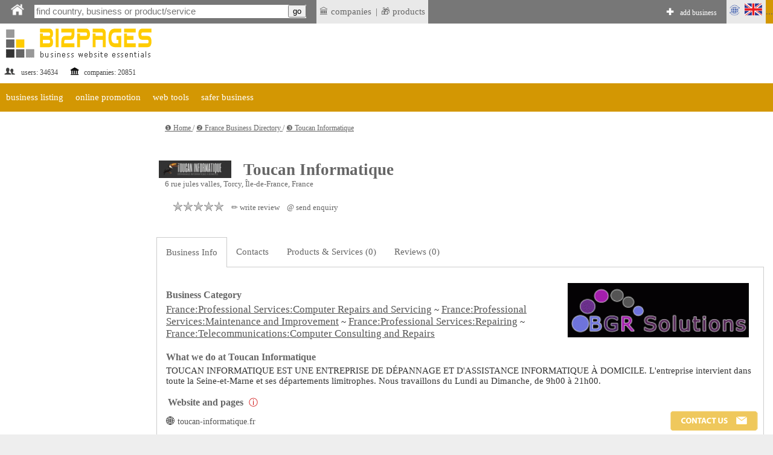

--- FILE ---
content_type: text/html;charset=utf-8
request_url: https://bizpages.org/business--France---Torcy--14420
body_size: 15547
content:
<!DOCTYPE html>
<html>
<head>
<title>Toucan Informatique,  Torcy, France - business info, customer/client reviews, phone, email, website</title>
<meta name="robots" content="all">
<meta name="Description" content="Toucan Informatique, 6 rue jules valles,  Torcy, Île-de-France, France. Contact Toucan Informatique in one click, write a review or see our business products & services.">
<meta charset="utf-8">

<meta name="google-site-verification" content="2rlh4kpLBc8phk_DK5uDQJaNqpd-x2VwBlkcgKhshg8" />
<meta name="gogetlinks" content="Gogetlinks13883" />


<Ascript data-ad-client="ca-pub-9055075670858136" async src="https://pagead2.googlesyndication.com/pagead/js/adsbygoogle.js"></script>

<meta name="viewport" content="320, initial-scale=1.0">

<link rel=stylesheet href="/styles/style_new.css" type="text/css">
<link rel="stylesheet" href="/styles/colorbox.css" />

	<script async type="text/javascript" src="/colorbox/colorbox_google.js"></script>
	<script async type="text/javascript" src="/colorbox/jquery.colorbox.js"></script>
	<script async type="text/javascript" src="/colorbox/colorbox_part.js"></script>


<HERE_CANONICAL>

	
<script>
// this var is used to check if page was RELOADED using reload button
var reloaded=0;
</script>

	
    <script async src="/java/floating18.js"></script>  
    <script async>
	
function togglesmall (item) {
//alert(item);
 if (document.getElementById(item).style.display == '') {
document.getElementById(item).style.display = 'none';
  } 
  else {
  document.getElementById(item).style.display = '';
  }
//alert (item);
}
	
	</script>  





</head>
<body>




<iframe src="javascript:;" width="0" height="0" marginwidth="0" scrolling="no" frameborder="0" id=drop_down_iframe style='display:none'></iframe>

<iframe src="javascript:;" width="0" height="0" marginwidth="0" scrolling="no" frameborder="0" id=isloggedin_iframe style='display:none'></iframe>

<div class="floating-menu" style='margin:0'>

<!-- this is upperbar table-->
<table style='background-color: #777; margin:0px; padding:0px;' width=100% border=0 cellpadding=0 cellspacing=0><tr valign=middle>


<td  width=1% style='padding-left:10px; background-color:; font-size:16pt; color:#fff; font-weigth:600;'>
<a href='/' class=likeiframe style='white-space:nowrap; font-weight:500; font-size:9pt; color:#fff;'><img src='/images/logo_home_w.png' alt='home' title='home' style='width:25px;'></a>



<td width=1% style='padding-left:10px;'>

<!--- start of SEARCH-->

<form action="/cgi-bin/search.cgi?par=search_redir" method="post" id=my_search_form >
	<table class=searchline cellpadding=0 cellspacing=0 border=0 style='width:1%'>
	<tr valign=middle><td style='border:0px solid #; background-color:#;'>
	<td>
	<input type="search" placeholder="find country, business or product/service" class=mainsearch_input id=mainsearch_input_id name=mainsearch_input_id size=45 oninput="drop_down_search(this.value);"  value=''  DISABLEDrequired
     DISABLEDpattern="[A-z]{2}" > 
	<td class=remarks style='border-left:0; background-color:#fff;'>
	<input type='button' value='go'  onclick="search_form_submit();">
	</table>
</form>

<script>

var loader=`<table style='margin-left:auto; margin-right:auto; width:100%'><tr><td style='text-align:center;'><img src='/images/loader.gif' style='float:center; width:40px;' alt='loader'></table>`;
function blurred(a){
document.getElementById('dd_search').style.display="none";
//document.getElementById('dd_search_x').style.display="none";

}//blurred

function search_form_submit(a){
val=document.getElementById('mainsearch_input_id').value;
if (val.length>1) {
//alert('subm:'+val);
document.getElementById('my_search_form').submit(); 
}//if
//mainsearch_input_id
}//search_form_submit


function drop_down_search(s){
var res;
//alert ('received:'+s);
//var regex=/[^A-Za-z0-9]/g;
var regex=/`|~|!|@|#|$|%|^|&|=|<|>|_|:|;||/g;
s=s.replace(regex,'');
s=s+"";
s=s.replace(/-/g,''); 
s=s.replace("",''); 

s=s.replace(/\.|\+|\*|\?|\"|\'|\,|\|/g,"");
s=s.replace(regex, ""); 

s=s.replace(/\(|\)|\[|\]|\{|\}/g,"");
s=s.replace(regex, ""); 

//s=s.replace(/*/g,"");
//var regex = new RegExp( "(", "g" );
//s=s.replace(regex,'');

//s=s.replace(/(/g,'');s=s.replace(/)/g,'');

//s=s.replace(/+/g,'');

// + * ?   /  |

////////////////////////////////////////////////
var res=s;
if (res.length>1) {
//alert (res+","+res.length);
document.getElementById('dd_search').style.display="";
//document.getElementById('dd_search_x').style.display="";

document.getElementById('dd_search').innerHTML=loader;
document.getElementById('drop_down_iframe').src="/cgi-bin/drop_down_search.cgi?par=search&src="+res+"&val=";
}//if
else {
document.getElementById('dd_search').style.display="none";
//document.getElementById('dd_search_x').style.display="none";
//document.getElementById('drop_down_iframe').src="/cgi-bin/drop_down_search.cgi?par=emptystart";
}//else
}//drop_down_search
</script>

<td width=1% style='padding-left:10px; vertical-align: middle;'>

<span id=countryloader style='display: none; height: 100%;  vertical-align: middle;'>
<a href='javascript:;' style='white-space:nowrap; color:#fff;' onclick="loadcountry();">SELECT COUNTRY</a>
</span>



<script>
function loadcountry(){
return;
//var cloader=`<iframe src="/cgi-bin/countrymenu.cgi" width="177px" height="22px" marginwidth="0" marginheight="0" hspace="0" vspace="0" scrolling="no" frameborder="0" style='padding:0; margin:0; vertical-align:middle;'></iframe>`;
//document.getElementById('countryloader').innerHTML=cloader;
}//loadcountry
</script>

<!--- end of SEARCH-->

<!-- separator-->
<td style='background-color:#; width:1%; padding:0px;padding-left:0; white-space:nowrap;' >&nbsp;


<td style='background-color:#e9e9e9; width:1%; padding:5px;padding-left:0; white-space:nowrap;' >
<!-- LAST ADDED LISITNGS menu -->
<div class="dropdown" style=' border:0px solid #fff; '>
 <span style='display:block; padding-left:5px'> &#127963; companies</span>

 <div class="dropdown-content" style='padding:20px; padding-left:0; margin-top:0px; min-width:1%;'>
<table><tr><td  style='padding:5px;'>

<tr><td style='text-align:left;'>&#127963; <a href="/business--Australia--Melbourne--60252" class="latestlink">Gogo Stop Dog Grooming</a>
<tr><td style='text-align:left;'>&#127963; <a href="/business--India--Chandigarh--60249" class="latestlink">iEdgeSoft Solutions</a>
<tr><td style='text-align:left;'>&#127963; <a href="/business--United-States--Houston--60246" class="latestlink">Accelerate Learning</a>
<tr><td style='text-align:left;'>&#127963; <a href="/b/laganini" class="latestlink">Laganini.com</a>
<tr><td style='text-align:left;'>&#127963; <a href="/business--United-States--Mission-Viejo--53107" class="latestlink">Genezen Home Health Care Services Inc.</a>
<tr><td style='text-align:left;'>&#127963; <a href="/business--Global-Business--N-A--60230" class="latestlink">Business Accelerator Institute</a>
<tr><td style='text-align:left;'>&#127963; <a href="/business--United-States--Sumner--60228" class="latestlink">903 Spray Foam</a>
<tr><td style='text-align:left;'>&#127963; <a href="/business--United-States--Boise--60226" class="latestlink">Noble Clean</a>
<tr><td style='text-align:left;'>&#127963; <a href="/business--India--New-Delhi--60225" class="latestlink">Dev Taxi Yatra</a>
<tr><td style='text-align:left;'>&#127963; <a href="/business--United-States--Georgetown--60216" class="latestlink">Red Oak Roofworks and Restoration</a><tr><td style='text-align:left;'>&#127963; <a href=" https://tripcook.com/articles/travelarticles--tailored-coaching-programs-for-consulting-case-interviews-a-professional-overview_621" class="latestlink">Tailored Coaching</a>
<tr><td style='text-align:left;'>&#127963; <a href=" https://tripcook.com/articles/travelarticles--navigating-the-storm-how-afghan-business-copes-with-turmoils-and-strategies-for-survival_618" class="latestlink">Afghanistan Business</a>


</table>
 
 </div>
</div>




<td style='background-color:#e9e9e9; width:1%; padding:0px;padding-left:0; white-space:nowrap;' >|


<td style='background-color:#e9e9e9; width:1%; padding:5px;padding-left:0; white-space:nowrap;' >
<!-- LAST ADDED PRODUCTS menu -->
<div class="dropdown" style=' border:0px solid #fff; '>
 <span style='display:block; padding-left:5px'> &#127873; products</span>

 <div class="dropdown-content" style='padding:20px; padding-left:0; margin-top:0px; min-width:1%;'>
<table><tr><td  style='padding:5px;'>
<tr><td style='text-align:left;'>&#127873;  <a href='/posts/distancionnoe-obuchenie-po-ohrane-truda-i-promyshlennoy-bezopasnosti-covremennyy-podhod-k-podgotovke-specialistov-994' class=latestlink>Дистанционное обучение по охране труда и промышленной безопасности - cовременный подход к подготовке специалистов</a> <tr><td style='text-align:left;'>&#127873;  <a href='/posts/igry-dlya-android-ot-razvlecheniy-k-kulturnomu-fenomenu-993' class=latestlink>Игры для Android: от развлечений к культурному феномену</a> <tr><td style='text-align:left;'>&#127873;  <a href='/posts/kiberprostranstvo-kazahstana-put-ot-pervyh-kazahstanskih-tochek-ru-k-cifrovomu-habu-evrazii-992' class=latestlink>Киберпрострaнство Казахстана: путь от первых «казахстанских точек ру» к цифровому хабу Евразии</a> <tr><td style='text-align:left;'>&#127873;  <a href='/posts/sputnikovaya-svyaz-ot-pervyh-signalov-iz-kosmosa-k-globalnomu-pokrytiyu-internetom-991' class=latestlink>Спутниковая связь: От первых сигналов из космоса к глобальному покрытию интернетом</a> <tr><td style='text-align:left;'>&#127873;  <a href='/posts/detskoe-plavanie-s-trenerom-v-klube-investiciya-v-zdorove-i-razvitie-vashego-rebenka-990' class=latestlink>Детское плавание с тренером в клубе: инвестиция в здоровье и развитие вашего ребенка</a> 
</table>
 
 </div>
</div>


<!-- ADD BIZ -->
<td  width=99% style='padding-left:0px; font-weight:600; font-size:11pt; color:#fff;  text-align:right; vertical-align:middle;padding-right:10px'>
<div style=' display: inline-block; height: 100%;  vertical-align: middle;'>
&#10010; <a href="/cgi-bin/register.cgi?par=start&addnow=1" class=likeiframe style='white-space:nowrap; font-weight:500; font-size:9pt; color:#fff; display: inline-block'>add business</a>
</div>


<td style='background-color:#e9e9e9; width:1%'>
<!-- Language menu -->
<div class="dropdown" style=' border:0px solid #fff;'>
 <span style='display:block; padding-left:0px'><img src='/images/lang_en.gif' width=65px alt='lang'></span>

 <div class="dropdown-content" style='padding:20px;'>
<table><tr><td  style='padding:5px;'>
<a href="/business--France---Torcy--14420" onclick="set_lang('en');" class=sortlink12>english</a><td><img src='/images/flags/gb.gif' style='width:20px' alt='en'> 


<tr>
<td  style='padding:5px;'><a href="/business--France---Torcy--14420"  onclick="set_lang('ru');"  class=sortlink12>русский</a><td><img src='/images/flags/ru.gif' style='width:20px' alt='ru'>
 
 
 
 </table>
 
 </div>
</div>

<script>
function set_lang(p){
//alert(p);
lang="lang="+p+"; expires=Thu, 01-Jan-2050 00:00:01 GMT; path=/;  domain=bizpages.org;";
document.cookie=lang;
}//
</script>

<!-- end lang menu -->



<td style='background-color:#D39703;' width='1%' id=isloggedin_container>


...

<!-- loading is logged in info-->
<script async>
document.getElementById('isloggedin_iframe').src="/cgi-bin/isloggedin.cgi";
</script>

<tr style='background-color:#eee;'>


<!-- container for emerging search results-->
<td colspan=10 id='dd_search' class=dropdown_search style='display:none; '>


</table>
<!-- this is end of upperbar table-->



<!-- this is end of float div-->
</div>





<!--MAINFRAME TABLE  articlepage for showprofile-->
<table cellspacing="0" cellpadding="0" class="mainframe">
<!--MAIN TABLE  ROW 1-->
<tr valign=top><td colspan=2>

<!--HEADER TABLE-->
<table style='width:100%;' border="0" cellspacing="0" cellpadding="0">
<tr valign=top>
<!--HEADER TABLE TD 1-->








<!--logotable -->
<table border=0 style='margin-right:55px;' border=1>
<tr>
<td align=left width="1%" style="color:#444; font-size:12px;padding-top:40px;"><a href="/" style="text-decoration:none; "><img src="/images/logo_newtest.gif" border=0 alt='logo'></a> 
<br>
<table style='width:100%'><tr valign=middle><td><img src='/images/profile_image_social.gif' style='width:20px;' alt='social'> <td>users: 
34634
 

<td><img src='/images/legal_entity.gif' style='width:15px;' alt='legal'>  <td>companies: 
20851

</table>


<td style='height:120px;'><img src='/images/150.gif' style='height:90px; width:1px' alt='sp'>

<td style='text-align:center; padding-top:40px; min-width:728px; min-height:90px;'>

<div style='text-align:center; width:90%; margin-left:auto; margin-right:auto;'>
 
</div>


</table>
<!--end logotable -->






<!--MAIN TABLE ROW 2-->
<tr><td colspan=2>


<script>
function showlist(this_item){
//alert(this_item);


var menu_header="menu_header_"+this_item;
var chosen_header="menu_header_chosen_"+this_item;

var chosen_content="menu_content_"+this_item;

// here hideall
var arr = [  "item1000",  "item2000", "item3000", "item4000" ]; // array looks like "item1000", "item2000" etc.
arr.forEach(function(item, i, arr) {


var menu_header="menu_header_"+item;
var menu_header_chosen="menu_header_chosen_"+item;
//alert('hideall showing:'+menu_header);
document.getElementById(menu_header).style.display="";
//alert('hideall hiding:'+menu_header_chosen);
document.getElementById(menu_header_chosen).style.display="none";


var menu_content="menu_content_"+item;
//alert("doing hideall, header:"+menu_header+", content:"+menu_content);

//alert('hideall hiding:'+menu_content);
document.getElementById(menu_content).style.display = 'none';

  });
// ended hideall

// this displays chosen item
//alert("doing chosen, header:"+chosen_header+", content:"+chosen_content);

document.getElementById(menu_header).style.display="none";
document.getElementById(chosen_header).style.display="";
document.getElementById(chosen_content).style.display = '';



}//showlist





</script>

<table width=100% cellpadding=0 cellspacing=0><tr><td style='background-color:#fff'>

<!--orange table-->
<table width=100% cellpadding=0 cellspacing=0><tr style='background-color: #D39703'>

<!-- business listing TOP -->
<td id='menu_header_item1000' onclick="showlist('item1000');">
<a href='javascript:;' class=travel_menu>business listing</a>
<td id='menu_header_chosen_item1000' class='umenu_chosen' style='display:none'>
business listing


<!-- online promotion TOP -->
<td id='menu_header_item2000' class='umenu_off'>
<a href='javascript:;' class=travel_menu onclick="showlist('item2000');">online promotion</a>
<td id='menu_header_chosen_item2000' class='umenu_chosen' style='display:none'>
online promotion


<!-- web tools TOP -->
<td id='menu_header_item3000' class='umenu_off'>
<a href='javascript:;' class=travel_menu onclick="showlist('item3000');">web tools</a>
<td id='menu_header_chosen_item3000' class='umenu_chosen' style='display:none'>
web tools


<!-- safer biz TOP -->
<td id='menu_header_item4000' class='umenu_off'>
<a href='javascript:;' class=travel_menu onclick="showlist('item4000');">safer business</a>
<td id='menu_header_chosen_item4000' class='umenu_chosen' style='display:none'>
safer business



<td style='width:100%'>


<!-- START MENU LISTING ITEMS -->
<tr><td colspan=20 align=left  style='background-color:#fff; '>

<!-- business listing-->
<table id='menu_content_item1000' style='width:100%; display:none; padding:0px; background-color: #eee;'  class=unavres><tr valign=top>

<td>
<table style='width:1%; margin-left:10px;' cellspacing=0 cellpadding=0><tr valign=top>

<td style='padding-left:10px; vertical-align: middle'>
&#10102;
<td>
<a href="/en/how-to-list-business-in-directory" title='list business in directory' class=unavreslink>list business in directory</a>


<td style='padding-left:10px; vertical-align: middle'>
&#10103;
<td>
<a href="/en/paid_listing" title='' class=unavreslink  rel='nofollow'>plans & pricing</a>


<td style='padding-left:10px; vertical-align: middle'>
&#10104;
<td>
<a href="/en/latest_listings" title='latest listings' class=unavreslink>latest listings</a>



</table>




<td style='width:99%'>
</table>


<!--ONLINE PROMOTION -->
<table id='menu_content_item2000' style='width:100%; display:none; padding:0px; background-color: #eee;'><tr valign=top>
<td>
<table style='width:1%; margin-left:10px;' cellspacing=0 cellpadding=0><tr valign=top><td style='text-align:left;'>


<td style='padding-left:10px; vertical-align: middle'>
&#10102;
<td>
<a href="/en/bonus_activities" title='BizPromo сampaign' class=unavreslink>BizPromo сampaign</a>


<td style='padding-left:10px; vertical-align: middle'>
&#10103;
<td>
<a href="/en/blog-links" title='blog links' class=unavreslink>blog links</a>



<td style='padding-left:10px; vertical-align: middle'>
&#10104;
<td>
<a href="/en/promo" title='Promo Token' class=unavreslink>Promo Token</a>


<td style='width:99%'>
</table>
</table>


<!-- web tools -->
<table id='menu_content_item3000' style='width:100%; display:none; padding:0px; background-color: #eee;'><tr valign=top>

<td style='padding-left:10px; vertical-align: middle'>
&#10102;
<td>
<a href="/en/url_redirector" title='' class=unavreslink>url shortener</a>

<td style='padding-left:10px; vertical-align: middle'>
&#10103;
<td>
<a href="/en/guest-posting-blogging-website-list" title='' class=unavreslink>list of guest posting websites</a>




<td style='width:99%'>
</table>


<!-- SAFER BUSINESS -->
<table id='menu_content_item4000' style='width:100%; display:none; padding:0px; background-color: #eee;'><tr valign=top>

<td style='padding-left:10px; vertical-align: middle'>
&#10102;
<td>
<a href="/en/safer-business-tools" title='' class=unavreslink>safer business tools</a>



<td style='width:99%'>
</table>








</table>


</table>
<!--end of grey-->




<tr valign=top>
<td class=leftcontent>

<HERE_LMENU_INDEX_ADDITIONS>




<isyourcompany>


 <br> <br> 


<td class=centralcontent_no_border>


<SUPERPANEL>




<!--####### THIS IS FRAME TABLE - showing profile -->
<div style='font-size:10pt; padding-left:10px;'>

<div id="breadcrumbs" class='navigation'>


<a href='/' class='navigationlink'>
&#10102; Home
</a>
</span>
 / 

<a href='/countries--FR--France' class='navigationlink'> 
&#10103; France Business Directory
</a>
</span>
 / 

<a href='#' class='navigationlink'>
&#10104; Toucan Informatique
</a>


</div>

</div>

<table cellpadding=0 cellspacing=0 style='abackground-color:#cc0000; margin:0px; padding:0px; width:100%' border=0>
<tr>
<td class=centralcontent_no_border>


<tr><td>
<EDITPANEL>

<table width=100% border=0><tr valign=top><td style='text-align:center;'>
<HERE_IN_TEXT_ADSENSE>
</table>



<!-- overall table -->


			<script type="application/ld+json">
            {"@context":"https://schema.org","@type":"LocalBusiness","name":"Toucan Informatique",  "image": ["https://bizpages.org/uploaded_images/logo/4/3169.gif"],"url":"https://bizpages.org/business--France---Torcy--14420", "telephone": "0615881818", "priceRange": "$",
			"address":{	"@type":"PostalAddress","addressCountry":"FR","addressLocality":" Torcy","postalCode":"","streetAddress":"6 rue jules valles"
			},
			 "rating": [{
				
"@type": "EndorsementRating",
"author": "Bizpages",
"ratingValue": "5.0",
"bestRating":5,
"worstRating":1,	
"ratingExplanation":" Toucan Informatique is on Bizpages now! "	

            }]
			
			}
			</script>
			
<!-- end of SCHEMA LocalBusiness -->

<table class="outer_profiletable" width=100%  border=0 cellspacing=0'>

<tr valign=middle><td style='border-top: 0px solid #fff;border-left: 0px solid #fff; border-right:0px solid #fff; padding:5px'> <img src='/uploaded_images/logo/4/3169.gif' width='120' height='29'  title='Logo - Toucan Informatique' alt='Logo - Toucan Informatique' style='float:left; margin-right:20px' class=logo_img_class_bordered>
<h1 class=profilename>Toucan Informatique</h1>
<div style='font-size:10pt; padding-left:10px;'>6 rue jules valles,  Torcy, Île-de-France, France</div>


<!--eqnuiry tab-->
<table  border=0 style='width:1%; margin-top:10px; margin-bottom:10px' cellspacing=10><tr valign=middle>
 <td style='text-align:center;  width:25%;  white-space:nowrap;'>

<div id='hit_visit_container'></div>
<!--<Ascript type="text/javascript" src="/cgi-bin/hitvisit.cgi?par=hitvisit&pid=14420&pcode=14420-1768249338-fd392559"></script>-->

<td  style='width:25%; text-align:center'>

<a href='javascript:;' title='Aggregated Rating 0.0 out of 5.0, total of 0 rated review(s)'>
<div class="profileReviewRating">
<div style="width: 0%">
</div></div>
</a>


<td style='text-align:center;  width:25%; white-space:nowrap'>
 <a href="javascript:;" onclick="profile_menu_selector('reviews'); document.getElementById('reviewform').scrollIntoView();" style='color:#666; font-weight:500;text-decoration:none; font-size:10pt; '>&#9999; write review </a> 
 
 <td style='text-align:center;  width:25%;  white-space:nowrap;'>
<a href="javascript:;" onclick="profile_menu_selector('contacts'); document.getElementById('send_enquiry_anchor').scrollIntoView();
load_form('', '14420','profile');"  class='under_profname_link'>&commat; send enquiry</a>


<tr><td colspan=10>  


 </table>
 
 <tr><td style=''>


 

 

  <tr><td>
<table class="profiletable" width=100%  border=0 cellspacing=3 cellpadding=25>
 
<!-- Menus -->
<tr>
<td class=profilemenutd_chosen id='aboutus_menu_item'>
<a href='javascript:;' onclick="profile_menu_selector('aboutus');"  class=profmenu_link>Business Info</a>

<td  class=profilemenutd_link  id='contacts_menu_item'><a href='javascript:;' onclick="profile_menu_selector('contacts');" class=profmenu_link>Contacts</a> 

	

<td  class=profilemenutd_link  id='products_menu_item'>
<a href='javascript:;' onclick="profile_menu_selector('products');" class=profmenu_link>Products & Services (0)</a> 

<td  class=profilemenutd_link  id='reviews_menu_item'><a href='javascript:;' onclick="profile_menu_selector('reviews');" class=profmenu_link>Reviews (0)</a> 

<td style='width:99%' class=profilemenutd_link>


<script>
function profile_menu_selector(aaa){
//alert('received:'+aaa);

//hideall
document.getElementById('aboutus_menu_item').className='profilemenutd_link';
document.getElementById('products_menu_item').className='profilemenutd_link';
document.getElementById('contacts_menu_item').className='profilemenutd_link';
document.getElementById('reviews_menu_item').className='profilemenutd_link';
// content
document.getElementById('aboutus_content').style.display='none';
document.getElementById('products_content').style.display='none';
document.getElementById('contacts_content').style.display='none';
document.getElementById('reviews_content').style.display='none';



//
var menuitem=aaa+"_menu_item";
var menucontent=aaa+"_content";
document.getElementById(menuitem).className='profilemenutd_chosen';
document.getElementById(menucontent).style.display='';

// saving chosen tab
sortingcooki="profile_chosen_tab="+aaa+"; expires=Thu, 01-Jan-2050 00:00:01 GMT; path=/;  domain=bizpages.org;";
document.cookie=sortingcooki;


}//profile_menu_selector



</script>

<!-- ABOUT COMPANY -->
<tr><td  colspan=10 class=inprofiletable id='aboutus_content' style='display:;  border-top:0px solid #fff;  border-right:1px solid #ccc; text-align:left'>

<div style='margin-left:auto; margin-right:auto; width:100%; border:1px solid #fff; text-align:center'>
<img src='/uploaded_images/frontpic/4/3168.gif' width='300' title='our activities' alt='our activities' style='float:right; padding:10px;'>
</div>

<h3 class=profilename>Business Category</h3>
<span class=profile_cat_container><a href='https://bizpages.org/listing--FR--France--Professional-Services~Computer-Repairs-and-Servicing--65045'   class='profile_cat_link'>France:Professional Services:Computer Repairs and Servicing</a> ~ <a href='https://bizpages.org/listing--FR--France--Professional-Services~Maintenance-and-Improvement--65090'   class='profile_cat_link'>France:Professional Services:Maintenance and Improvement</a> ~ <a href='https://bizpages.org/listing--FR--France--Professional-Services~Repairing--65120'   class='profile_cat_link'>France:Professional Services:Repairing</a> ~ <a href='https://bizpages.org/listing--FR--France--Telecommunications~Computer-Consulting-and-Repairs--80020'   class='profile_cat_link'>France:Telecommunications:Computer Consulting and Repairs</a></span>

<h3  class=profilename>What we do at Toucan Informatique</h3>
TOUCAN INFORMATIQUE EST UNE ENTREPRISE DE DÉPANNAGE ET D'ASSISTANCE INFORMATIQUE À DOMICILE.

L'entreprise intervient dans toute la Seine-et-Marne et ses départements limitrophes.

Nous travaillons du Lundi au Dimanche, de 9h00 à 21h00.


<table border=0 style='margin-top:15px;'><tr valign=middle><td><h3  class=profilename style='margin:0;'>Website and pages</h3> 

<td style='vertical-align:middle'><a href='/en/paid_listing' target=_blank class=intextlink style='text-decoration:none; padding-left:5px; display:' title='see more link display options'>&#9432;</a>
</table>


 <table  border=0 style='font-size:inherit; margin:0; width:100%; margin-top:10px; margin-bottom:10px; white-space:;' cellspacing=0 cellpadding=0>
 <tr valign=middle><td>
  <span style='white-space:nowrap'>&#127760; <a href='/cgi-bin/out.cgi?url=aHR0cHM6Ly90b3VjYW4taW5mb3JtYXRpcXVlLmZyLw&h=742ce256' class=account_cat_link_R rel='nofollow ugc noopener' target=_blank title='link to https://toucan-informatique.fr/'>toucan-informatique.fr</a></span> 
 <tr valign=middle><td style='padding:5px'>
 
 <td style='width:1%'> 
 </table>
  

<h3  class=profilename>Headquarters, branches, local offices</h3>

   <img src='/images/tick_no.gif' style=' vertical-align:middle;'> No information available


<h3  class=profilename>Personal Information for Toucan Informatique</h3>
<b>Contact Person</b>: 0 n/a 
<br>
<b>Photo</b>: <br>
<img src='/images/000nophoto.gif' width=70px style='border:1px ridge silver;'>


<h2>Business Details</h2>
<b>Type of business</b>: n/a
<br>
<b>Year founded</b>: n/a
<br>

<b>Year started activity</b>: n/a
<br>
<b>Home based?</b>: n/a
<br>
<b>Number of Employees</b>: n/a
<br>
<b>Spoken Languages</b>: n/a


<!--- CONTACTS -->
<tr><td  colspan=10 class=inprofiletable id='contacts_content' style='display:none; border-top:0px solid #fff; border-right:1px solid #ccc;'>
<DELETABLE_CONTACTS1>


<a name='send_enquiry_anchor' id='send_enquiry_anchor'></a>

<!-- SEND DIRECT ENQ FROM PROFILE -->
<table border=0 class=noborder_tab style='margin-left:auto; margin-right:auto; width:80%;' ><tr>
<td style='text-align:center;'>
	<a href='javascript:;'  class=intextlink style='color: #333;text-decoration:none; white-space:; font-size:20px' onclick="load_form('', '14420','profile');">

<table border=0 noborder_tab  style='width:100%; margin-left:auto; margin-right:auto; padding:10px; padding-left:20px; padding-right:20px; background-color:#dce7ea; text-align:center; aborder:1px dashed #bbb; border-collapse:!important; margin-top:20px;margin-bottom:20px;'><tr><td style='text-align:center'>
SEND ENQUIRY
<br>
<img src='/images/direct_enq_methods.gif'>
</table>
</a>


<tr><td id=direct_enquiry_container style='text-align:center'>

</table> 

<script>
function load_form(postid, parentid, parenttype){
document.getElementById('direct_enquiry_container').innerHTML=`<table class=noborder_tab style='width:100%; margin-left:auto; margin-right:auto; text-align:center'><tr><td style='text-align:center'><img src='/images/loader.gif' style='width:50px;'></table>`;

//alert ('postid:'+postid+'parentid:'+parentid+', parenttype:'+parenttype);
var line=postid+'~'+parentid+'~'+parenttype+'~direct_enquiry_container';
document.getElementById('contact_saver_iframe').src="/cgi-bin/contact.cgi?par=show_direct_enquiry_form&line="+line;
}// load_form

function contactformsender(aaa){
// check if filled in


let clientname=document.getElementById('clientname').value;
let email=document.getElementById('email').value;
let userdigit=document.getElementById('userdigit').value;
let samtext=document.getElementById('samtext').value;
let fromservice=document.getElementById('fromservice').value;
let enq_data=document.getElementById('enq_data').value;
let copytoadmin=document.getElementById('copytoadmin').value;

if (!clientname || !email || !userdigit || !samtext){
alert('please, fill in all required fields!'); return;
}//if
lin=clientname+":~:"+email+":~:"+userdigit+":~:"+samtext+":~:"+fromservice+":~:"+copytoadmin;

lin=lin.replace(/[#]/g, 'my_reshetka');
lin=lin.replace(/[&]/g, 'my_concat');
lin=lin.replace(/[=]/g, 'my_ravno');
lin=lin.replace(/[+]/g, 'my_plus');



document.getElementById('contact_saver_iframe').src="/cgi-bin/contact.cgi?par=save&line="+lin+"&enq_data="+enq_data;



}//funct
</script>

<!-- end send email table -->
<iframe src="/cgi-bin/contact.cgi?par=empty" width="" height=""  scrolling="" frameborder='' id='contact_saver_iframe' style='display:none'></iframe>




<herecontacts>
 
<h3 class=profilename>Office Phone, Mobile, Fax</h3>

<table border=0 class='noborder_tab' cellspacing=0 cellpadding=0 style='padding:0px !important;'><tr><td style='border:0; padding:0px !important;'>
&#128222; 06 15 88 18 18



<tr><td style='font-size:1.1.em'>

<h3 class=profilename>E-mail</h3>
<table border=0 class=noborder_tab><tr><td width=1% style='font-size:1.1em'>
	
&#64; 

<td style='text-align:left'> <a href='javascript:;' oAnmouseover="reversefunct2('rf7822feuqitamrofni-nacuot3177atcatnoc0e57dotliam');" oAnmouseout="reversefunct2('/');" onclick="document.getElementById('email_container').style.display = ''; document.getElementById('email_container').innerHTML = reversefunct('rf.euqitamrofni-nacuot@tcatnoc');  "  id=showemail rel=nofollow class=sortlink>Click to view email</a>

<tr><td width=1%><td id='email_container' style='display:none; text-align:left;'></td>
</table>


<tr><td style='font-size:1.1.em'>
<h3 class=profilename>Instant Messaging</h3>

&#128172; n/a

<h3 class=profilename>Social Media</h3> 
<table><tr><td>
&#128101;
<td>n/a</table> 

<herecontacts>



<h3 class=profilename>Map</h3>
<a href='//maps.google.com/?q=0,0' rel='nofollow noreferrer noopener' class=sortlink target=_blank>view map in separate window</a>
<br>


<iframe id=map_container src="javascript:;" width="200px" height="200" marginwidth="0" marginheight="0" hspace="0" vspace="0" scrolling="no" frameborder=0 id=profilemap></iframe>

<script async>
window.onload = function(){
  document.getElementById('map_container').src = '/c'+'gi-bin/showmap_profile.cgi?par=showmap&pid=14420'
};
</script>

<h3  class=profilename>Driving Directions</h3>
<div class=weburl>
n/a
</div>

</table>

<!-- no CTA for free listing--> 




<DELETABLE_CONTACTS2>

 
<!-- PRODUCTS -->
 <tr><td colspan=10 class=inprofiletable id='products_content' style='display:none;  border-top:0px solid #fff; border-right:1px solid #ccc;'>
 <h3 class=profilename>Products/services provided by Toucan Informatique</h4>
 <img src='/images/tick_no.gif' style=' vertical-align:middle;'> No products/services listed

 
 <!-- REVIEWS -->

 
<!-- REVIEWS/COMMENTS FORM AND LIST -->

 <tr><td colspan=10 class=inprofiletable id='reviews_content' style='display:none;  border-top:0px solid #fff;border-right:1px solid #ccc;'> 
<h2>Client/Customer Reviews, Testimonials & Rating for Toucan Informatique</h2>

	
	

<a name="reviewlist"></a>
<table  width='100%' ><tr><td>
No reviews found
</table>


	<iframe src="javascript:;" width="" height="" marginwidth="0" scrolling="" frameborder="" id=review_menu_shower style='display:none'></iframe>

<script>
function reviewdel(aa){
//alert('now removing comment');
var delurl="/cgi-bin/reviews.cgi?par=del&rid="+aa;
document.getElementById('inbox_action_iframe').src=delurl;

}//reviewdel

function call_menu(rid){
var elem='revedit'+rid;
document.getElementById(elem).innerHTML=`<br><img src='/images/loader.gif' style='width:15px'>`;
//alert('will send rid:'+elem);
document.getElementById('review_menu_shower').src="/cgi-bin/reviews.cgi?par=review_menu_shower&rid="+rid;
//document.getElementById(elem).style.display='';
}// call_menu

function setedit(aaa){
//alert('will set to edit:'+aaa+"redir to:/cgi-bin/searchredir.cgi?p=14420");
edit_cookie='editreview='+aaa+'; expires=Thu, 01-Jan-2050 00:00:01 GMT; path=/;  domain=bizpages.org;'; 
document.cookie=edit_cookie;
location.replace('/cgi-bin/searchredir.cgi?p=14420');
}//setedit

</script>

<iframe src="/cgi-bin/reviews.cgi?par=" width="" height=""  scrolling="" frameborder='' id='inbox_action_iframe' style='display:none'></iframe>


 

<div id='reviewdiv' style="display:">
<h2>Write a review about Toucan Informatique</h2>




 
 


<script>
function login_selector(what){
//alert('received'+what);
nam='login_option'+what;

// hide all
document.getElementById('login_option1').style.display = 'none';
document.getElementById('login_option2').style.display = 'none';

document.getElementById("login_link1").className = "accmenu_active_link";
document.getElementById("login_link2").className = "accmenu_active_link";



// show needed
document.getElementById(nam).style.display = '';
document.getElementById("login_link"+what).className = "accmenu_idle_link";



}//login-selector
</script>

<form action='/cgi-bin/login.cgi?par=login' method='post' name='login' id='req' target='_self'><table width=100% border=0 style='border-collapse:collapse' >
<tr><td colspan=3>

<!-- LOGIN SELECTOR-->

<table style='width:100%'>
<tr><td colspan=4 style='text-align:center'>  

<tr><td  style='text-align:center; width:33%;'><a href='javascript:;'  id='login_link1' class='accmenu_idle_link'  onclick="login_selector(1);">via Email</a> 
	
<td  style='text-align:center; width:33%;'><a href='javascript:;'  id='login_link2' class='accmenu_active_link'  onclick="login_selector(2);">via Telegram</a>
</table>

<tr><td colspan=3>

<table border=0 cellspacing=0 cellpadding=3 class=login id='login_option0' border=0 style='display:none'>
<tr><td align=center colspan=3>
<p style='background-color:#FF7F50; color:#fff; padding:7px;'>
startreview
</p>


<tr valign=top><td valign=middle align=right width=50%>Login:<td><input type='text' name='email' size='25' maxlength='50'  class=post_field value=''><tr><td valign=middle align=right>Password:<td><input type='password' name='password' size='25' maxlength='50'  value='' class=post_field><tr><td colspan=2 align=center><input type='submit' name='submit' value='Continue'  class=post_field><br><br>

<a href='/cgi-bin/fpassword.cgi?par=forgot' target='_self' class='sortlink' rel=nofollow> forgot password?</a> <font class=textminus1 style='padding:4px; background-color:#eeeeee;'>New here?</font> <a href='/cgi-bin/register.cgi?par=start' target='_self' class='sortlink' rel=nofollow>register now</a></table></table><input type='hidden' value=1 name=tester></form>


<!---- EMAIL -->
<table id='login_option1'  cellpadding=0 border=0 style='display:; width:100%; border-collapse:collapse; background-color:#;'><tr><td style='text-align:center'> 

<table style='width:100%; display:; border-collapse:collapse;' border=0 cellpadding=0 cellspacing=0>
 <tr><td style='text-align:center; width:100%'>Enter your email address: 
 <input type='text' id='backupemail' style='margin-top:20px; margin-bottom:20px' class=post_field oninput="check_if_provided();"> 


<tr><td style='text-align:center'> 
Antispam:
<br>
<img src="http://bizpages.org/php/button.php" border="1" id='antispam_image'>
<br>
<span style='margin-top:15px'>
<input MAXLENGTH=5 SIZE=5 name="userdigit"  type="text" value="" class=reqfield placeholder='' oninput="check_if_provided();" id='antispam'>
</span>

<tr><td style='text-align:center;padding-top:10px;'>
<input type='button' value='continue' onclick="login_sender('backupemail', document.getElementById('backupemail').value);" class=post_field style='float:center' DISABLED id='email_send_button'> 

 
 <tr><td style='display:' id='notice_container'> 

 <tr><td style='padding-top:10px; display:none' id='code_container'>
 <input MAXLENGTH=4 type='text' id='one_code'  size=4 class=post_field oninput="check_one_time();"> <input type='button' value='login with one-time code' onclick="login_with_code();" class=post_field DISABLED  id='one_time_code_button'>

 </table>
 
<span id=testing> </span>

</table>
 <!--- end email -->




<table id='login_option2' cellpadding=15 style='display:none; width:100%' border=0><tr><td> 

<!-- VIA BOT -->
<table style='border-collapse:collapse; width:100%; background-color:#' cellpadding=0 cellspacing=0 border=0><tr><td>

<table style='margin-left:auto;margin-right:auto; width:100%'><tr><td style='text-align:center'>
<a href='https://t.me/Bizpagesbot?start=login' class=intextlink onclick="set_ret_cookie();" target=_blank>ENTER VIA TELEGRAM BOT</a>
</table>

<script>
function enter_via_telegram(){
set_ret_cookie();
//location.replace('https://t.me/Bizpagesbot?start=login');
}//enter
</script>
Use the provided user number as login and single-use code as password below.


 <table border=0 style='margin-left:auto; margin-right:auto; width:100%'><tr><td style='text-align:center'> 
 
 <table border=0 style='margin-left:auto; margin-right:auto; margin-top:30px; margin-bottom:30px; width:1%'>

 
 <tr><td style='text-align:right; white-space:nowrap'>Telegram User: <td style='text-align:center'><input type='text' id=tguserid size=25 class=post_field>
 <tr><td style='text-align:right; white-space:nowrap'>Single-use code: <td  style='text-align:center'><input type='text' id=tgcode size=4 class=post_field>
  <tr><td><td style='text-align:center'><input type='button' onclick='tg_login();' value='continue' class=post_field>
 
 </table>
</table>



</table>


<!-- end via bot--> 

</table>

<tr><td colspan=6>
<iframe src="javascript:;" width="0" height="0" marginwidth="0" scrolling="no" frameborder="0" id=main_tab_iframe_saver style='display:none'></iframe>

<!-- here retcookie -->

<script type="text/javascript" src="/js/base64.js"></script>
<script>
var whatrequested="/business--France---Torcy--14420";
wr64=Base64.encode(whatrequested);

// reset antispam cookie
function set_ret_cookie(){
//alert('set_ret_cookie');
sortingcooki='ret_after_login='+wr64+'; expires=Thu, 01-Jan-2050 00:00:01 GMT; path=/;  domain=bizpages.org;'; 
document.cookie=sortingcooki;
}//set_ret_cookie

</script>


<script>
function tg_login(){

if (typeof wr64 !== 'undefined') {
set_ret_cookie();// save return cookie for login
}//

tguserid=document.getElementById('tguserid').value;
code=document.getElementById('tgcode').value;
//alert('tgcode:'+tguserid+', code:'+code);
url="https://bizpages.org/cgi-bin/one_login.cgi?p=tg~"+tguserid+"~"+code; 
location.replace(url);

}//tg_login

function check_one_time(){
one=document.getElementById('one_code').value.length;
if (one==4) { //alert ('vals are ok');
document.getElementById('one_time_code_button').disabled = false;
}//if
else {
document.getElementById('one_time_code_button').disabled = true;
}//else

}//check_one_time


function check_if_provided(){
eml=document.getElementById('backupemail').value.length;
ant=document.getElementById('antispam').value.length;
if (eml>5 && ant==5) { //alert ('vals are ok');
document.getElementById('email_send_button').disabled = false;
}//if
else {
document.getElementById('email_send_button').disabled = true;
}//else

}//check_if_provided


function login_sender(obj,val){
userdigit=document.getElementById('antispam').value;

//alert('doing login_sender,email:'+val);

val=val.replace(/[+]/g, '_my_plus_');
val=val.replace(/[&]/g, '_my_concat_');
val=val.replace(/[=]/g, '_my_equal_');
val=val.replace(/[?]/g, '_my_quest_');
val=val.replace(/[#]/g, '_my_numb_');
//document.getElementById(obj).style.backgroundColor="#FFA07A";
//document.getElementById('saving_indicator').innerHTML=document.getElementById('saving').innerHTML;
document.getElementById('main_tab_iframe_saver').src="/cgi-bin/login_sender.cgi?par=send&id=&val="+val+"&obj="+obj+"&userdigit="+userdigit;

}//save_select

function login_with_code(){

if (typeof wr64 !== 'undefined') {
set_ret_cookie();// save return cookie for login
}//

email=document.getElementById('backupemail').value;
code=document.getElementById('one_code').value;

//alert('code:'+code+', email:'+email);

document.getElementById('main_tab_iframe_saver').src="/cgi-bin/login_sender.cgi?par=login_with_code&code="+code+"&email="+email;

}//login_with_code

</script>




<a name='reviewform' id=reviewform></a>

<table border="0" cellspacing="0" cellpadding="8" id=review_tab style='width:100%;display:none'>

<tr valign="top"><td align=justify>
<tr><td colspan=2>
<em>Your review will be published after moderation.
<br><br>

<table border="0" cellspacing="0" cellpadding="5" id="txtrealnowidth" style="border: 1px ridge Silver;  width:100%;">

<tr><td>
 

<a href='javascript:;' onclick='reset_form();'>Reset form</a>
<script>
function reset_form(){
sortingcooki='editreview=; expires=Thu, 01-Jan-2050 00:00:01 GMT; path=/;  domain=bizpages.org;'; 
document.cookie=sortingcooki;
location.replace("");
}//reset
</script>
<tr><td>
<form action="/cgi-bin/reviews.cgi?par=writesave&parentid=14420&parenttype=profile&rid=" method="post" name="postform" id="postform" target="_self">
<table id=txt width=100%>
<tr>
<td><font color="#FF0000">*</font>Your name:
<br>
<input type="text" name="authorname" id='reviewerName'  size="30" value="" style='font-size:15pt;' onchange="reviewer_data_saver('reviewerName');" class=post_field>


<tr>
<td>Country:
<br>
<input type="text" name="country" id="reviewerCountry" size="30" value="" style='font-size:15pt;' onchange="reviewer_data_saver('reviewerCountry');" class=post_field><br>

<tr>
<td>Website:
<br>
<input type="text" name="website" id="reviewerWebsite" size="30" value=""  onchange="reviewer_data_saver('reviewerWebsite');" class=post_field><br>


<tr> 
<td><font color="#FF0000">*</font>Text of the review: <br><font class=remarks>10000 characters or approx. 5 pages of text max.</font>
<br>
<textarea cols="65" rows="9" name=review id=review  class=post_field > </textarea>

<tr><td colspan=2>

<iframe src="javascript:;" width="0" height="0" marginwidth="0" scrolling="no" frameborder="0" id=reviewer_iframe_saver style='display:none'></iframe>

<script>

function reviewer_data_saver(obj){
val=document.getElementById(obj).value;
//alert ('will use obj:'+obj+', and val:'+val);
document.getElementById(obj).style.backgroundColor="#cc0000";

document.getElementById('reviewer_iframe_saver').src="/cgi-bin/account_saver.cgi?par=set_select&id=&val="+val+"&obj="+obj;
}//reviwer data saver



function ratecount(p){
//alert(p);
//document.getElementById('AccInfo').style.background='#cc6666';
document.getElementById('rater').value=p;
emptyall();


for (i=1;i<=p;i++)
{
dname="divr"+i;
//alert(dname);
//document.getElementById(dname).className =document.getElementById(dname).className.replace( /(?:^|\s)revratingempty(?!\S)/ ,'' );
document.getElementById(dname).className='';
document.getElementById(dname).className += "revrating";
}//for


var test=document.getElementById(dname).className;
//alert('-'+test+'-');

}//function


function emptyall(){

for (i=1;i<=5;i++)
{
dname="divr"+i;
//alert(dname);
//document.getElementById(dname).className =document.getElementById(dname).className.replace( /(?:^|\s)revrating(?!\S)/ , '' );
document.getElementById(dname).className ='';
document.getElementById(dname).className += "revratingempty";
}//for

var test=document.getElementById(dname).className;
//alert('after-'+test+'-');
}//function

</script>



<input type="hidden" name="rater" id="rater" value=' '>
Rate this business using the scale from 1 to 5 (1=Worst, 5=Best)
<table width=80% style='display:'><tr>
<td width=10% ><div id=divr1 class=revratingempty onClick="ratecount('1');">1</div>
<td width=10% ><div  id=divr2 class=revratingempty onClick="ratecount('2');">2</div>
<td width=10% ><div  id=divr3 class=revratingempty onClick="ratecount('3');">3</div>
<td width=10% ><div  id=divr4 class=revratingempty onClick="ratecount('4');">4</div>
<td width=10% ><div  id=divr5 class=revratingempty onClick="ratecount('5');">5</div>
</table>

<br><br>
<tr style='margin-top:40;'><td align=left colspan=2>Add a video testimonial
<tr style=''><td align=left colspan=2 ><select name="videohost_type" onchange="show_video_code(this.value);" style='font-size:15pt;' ><option value="">select videohosting</option>
<option value="1" ELECT1>Youtube</option>
<option value="2" ELECT2>Rutube</option></select>

<script>
function show_video_code(val){
//alert('chosen video_hosting:'+val);
if (val) {document.getElementById('video_code_container').style.display='';}
else {{document.getElementById('video_code_container').style.display='none';}}
}///show_video_code
</script>

<tr  style='display:none' id='video_code_container'>
<td style='padding-bottom:40px;'>
<input type="text" name="video_code" id="video_code" size="" value="" style='font-size:15pt;' placeholder='enter code of video'><br><br>







<tr><td align=left colspan=2  style='padding-top:20px;'><font color="#FF0000">*</font>Enter antispam:</font>
<br>
<img src="http://bizpages.org/php/button.php" border="1">
<br>
<input MAXLENGTH=5 SIZE=5 name="userdigit" type="text" value="" >

<tr>
<td colspan=2><input type="submit" name="subm" value="Save review">
</tr>
</table>
</form>
</table>
</table>

<script>
ratecount('0');
//document.getElementById("reviewform").scrollIntoView();
</script>





<!-- here reviews end-->
<HERE_TEMP>
<here_was_temp>


 
 






<script type="text/javascript">
function togglesmall (item) {
//alert(item);
 if (document.getElementById(item).style.display == '') {
document.getElementById(item).style.display = 'none';
  } 
  else {
  document.getElementById(item).style.display = '';
  }
//alert (item);
}

// togglesmall ended
//  Reverse function
var reversed;
function reversefunct(p){
splitext = p.split("");
revertext = splitext.reverse();
reversed = revertext.join("");
//alert('now rev'+reversed);
//document.getElementById('showeb').href=reversed;
return reversed;
}

function reversefunct2(p){
nreversed = p.replace(/7822f/g, ".");
nreversed = nreversed.replace(/0e57d/g, ":");
nreversed = nreversed.replace(/3177a/g, "@");
nreversed = nreversed.replace(/c5213/g, "mailto");
splitext = nreversed.split("");
revertext = splitext.reverse();
reversed = revertext.join("");
//alert('now rev'+reversed);
document.getElementById('showemail').href=reversed;
//alert(reversed);
//return reversed;
}
</script>




</table><!-- end of profiletab-->

</table><!-- end of outer_profiletab-->
</table>



<!-- LINK WIDGET -->

	<table cellpadding=5 style="width:100%; background-color:#FFFFFF; border: 1px solid Silver; display:; margin-left:auto; margin-right:auto; margin-top:20px" class=txt><tr><td>
<img src="/images/linkimg.gif" border="0" align="absmiddle" alt="">
Tell customers about this business listing. Use <strong>Listed on Bizpages</strong> button.
<a href="javascript:;" onclick="show_widget('14420')" class=sortlink>Click here to learn how</a>  <a href='https://listings.bizpages.org/business--14420' target=_blank rel='noopener'><img src='https://bizpages.org/images/newwin.gif'></a>
<tr><td id=showwidget>


<tr><td style='padding:5px; '>
<img src="/images/claim_icon.gif" border="0" align="absmiddle" alt="">

Is this your business? <a href='javascript:;' onclick="claim_biz('14420');" class=sortlink>Claim ownership</a>

<tr><td id=claim_biz_container>
<tr valign=top><td id='code_input_container' style='display:none'>
<input type='text' id=claim_code_container size=20>&nbsp;&nbsp;<input type='button' onclick="send_to_receiver();" value='Apply received code' style='margin:5px'>
<tr><td id=check_site_error_container style='display:none'>
</table>


<script>
function check_website(coder){
//alert('coder:'+coder);
parent.document.getElementById('check_site_error_container').style.display='none';

var uro='/c'+'gi-bin/profile_claimer.cgi?par=checksite&lang=en&line='+coder;
document.getElementById('code_shower').src=uro;

}//check_website

function send_to_receiver(){
parent.document.getElementById('check_site_error_container').style.display='none';

coder=document.getElementById('claim_code_container').value;
//alert('received coder:'+coder);
var uro='/c'+'gi-bin/profile_claimer.cgi?par=code_receiver&lang=en&line='+coder;
document.getElementById('code_shower').src=uro;

}//send_to_receiver

function send_code(code){
//alert('now code:'+code);
parent.document.getElementById('check_site_error_container').style.display='none';

var uro='/c'+'gi-bin/profile_claimer.cgi?par=code_sender&lang=en&line='+code;
document.getElementById('code_shower').src=uro;

}//send_code


function claim_biz(pid){
parent.document.getElementById('check_site_error_container').style.display='none';

var uro='/c'+'gi-bin/profile_claimer.cgi?par=showclaim&l=en&p='+pid;
document.getElementById('code_shower').src=uro;
//alert('uro:'+uro);
}//claim_biz


function show_widget(uu){
parent.document.getElementById('check_site_error_container').style.display='none';

///cgi-bin/showcode.cgi?par=showwidget&p=14420
var urr='/c'+'gi-bin/showcode.cgi?par=showwidget&l=en&p='+uu;
document.getElementById('code_shower').src=urr;
//alert(urr);
}//show_widget

</script>
	<iframe src="javascript:;" width="" height="" marginwidth="0" scrolling="" frameborder="" id=code_shower style='display:none'></iframe>





<!-- 3 cols  TABLE COL 3
<td id=rightcontent>
-->
<!--end of 3 cols TABLE -->
<!--MAIN TABLE ROW 4-->
<tr><td colspan=3>


<!--MAIN TABLE ROW 5-->
<tr><td colspan=3>

<div class=showcounter>
<COUNTERSHERE>
</div>


<div class='profile_footer_contact'> 

<table style='width:100%;' cellpadding=0 cellspacing=0><tr><td style='width:98%'>
<td style='white-space:nowrap; text-align:center; padding:0px; background-color:#;'>
<a href='javascript:;'  onclick="document.getElementById('send_enquiry_anchor').scrollIntoView();
load_form('', '14420','profile');" style='text-decoration:none;'>
<img src='/images/profile_contactus_en.png' alt='contact'></a>
<td style='width:2%'>
</table>

</div>

<!--script to enable cookie-->
<script type="text/javascript">
var cooke="";
//if (cooke=='profile') {profilemenu('rh1');}
//if (cooke=='review') {profilemenu('rh2');}
//if (cooke=='product') {profilemenu('rh3');}
</script>


<script type="text/javascript">
// erase page numbering cookie 
sortingcooki="pageshowagents="+0+"; expires=Thu, 01-Jan-2050 00:00:01 GMT; path=/;  domain=bizpages.org;";
document.cookie=sortingcooki;
</script>


<script type="text/javascript">document.cookie='LASTVIEWEDCOOK';</script>




	<!-- this displays previously chosen tab - from cookie -->
	






<MAGENET_LNKS>

<div style='margin-bottom:50px; margin-top:50px; margin-left:auto; margin-right:auto; width:50%; border-bottom: 1px dashed silver;'> </div>




<div class=showcounter>

<!-- Default Statcounter code for Bizpages.org
http://bizpages.org -->
<script async type="text/javascript">
var sc_project=12191559; 
var sc_invisible=1; 
var sc_security="8b5dd314"; 
</script>
<script type="text/javascript"
src="https://www.statcounter.com/counter/counter.js" 
async></script>
<noscript><div class="statcounter"><a title="Web Analytics"
href="https://statcounter.com/" target="_blank"><img
class="statcounter"
src="https://c.statcounter.com/12191559/0/8b5dd314/1/"
alt="Web Analytics"></a></div></noscript>
<!-- End of Statcounter Code -->

</div>


<!-- Rating Mail.ru counter -->
<script async type="text/javascript">
var _tmr = window._tmr || (window._tmr = []);
_tmr.push({id: "3167447", type: "pageView", start: (new Date()).getTime()});
(function (d, w, id) {
  if (d.getElementById(id)) return;
  var ts = d.createElement("script"); ts.type = "text/javascript"; ts.async = true; ts.id = id;
  ts.src = "https://top-fwz1.mail.ru/js/code.js";
  var f = function () {var s = d.getElementsByTagName("script")[0]; s.parentNode.insertBefore(ts, s);};
  if (w.opera == "[object Opera]") { d.addEventListener("DOMContentLoaded", f, false); } else { f(); }
})(document, window, "topmailru-code");
</script><noscript><div>
<img src="https://top-fwz1.mail.ru/counter?id=3167447;js=na" style="border:0;position:absolute;left:-9999px; display:none" alt="Top.Mail.Ru" loading="lazy"  />
</div></noscript>
<!-- //Rating Mail.ru counter -->


<!--LiveInternet counter--><script async type="text/javascript">
new Image().src = "//counter.yadro.ru/hit?r"+
escape(document.referrer)+((typeof(screen)=="undefined")?"":
";s"+screen.width+"*"+screen.height+"*"+(screen.colorDepth?
screen.colorDepth:screen.pixelDepth))+";u"+escape(document.URL)+
";h"+escape(document.title.substring(0,150))+
";"+Math.random();</script><!--/LiveInternet-->







<tr><td colspan=2> 

<table border=0 class=footerframe cellspacing=0 cellpadding=0  style='margin-top:30px;'>
<tr><td>

<footer></footer>
<table cellspacing="0" cellpadding="0" style='background-color: #333; margin:0; padding:0; padding-bottom:20px;' width=100%><tr><td style='padding-bottom:20px; padding-top:20px; margin-top:10px;'>

<table class=footerbox_black border=0><tr valign=top>

<td width=100% style='padding-right:8px; padding-left:20px'>

 <a href='/en/contacts' rel='nofollow'>Contacts</a>
 <a href='/en/about'  rel='nofollow'>About us</a>
 <a href='/en/privacy'  rel='nofollow'>Privacy Policies</a>
 <a href='/en/refunds'  rel='nofollow'>Refund Policies</a>
 <a href='/en/tos'  rel='nofollow'>Terms of Service</a>
 <a href='/en/blogs'>Blogs</a> 

<!--- new row --->
<tr valign=top>



<td width=100% colspan=10>

<!-- tab with payment and social-->
<table cellpadding=6 style='margin-left:auto; margin-right:auto; width:1%; margin-top:20px'><tr><td  style='background-color: #ddd; padding:10px; text-align:center'>
<b style='font-size:9pt; color: #333;'>Payment methods on Bizpages</b><br>
<img src='/images/payment_methods2.jpg' style='width:250px;  height:64px' alt="payment methods">



<td style='background-color: #ddd; text-align:center; padding-top:10'>
<!-- SOCIAL -->
<a href='/en/social#social'  title='Social'>
<table style='background-color: #ddd; width:100%; display:block;  margin-left:auto; margin-right:auto;' border=0>
<tr>
<td  style='text-align:center;  width:1%'>
<img src='/images/button_linkedin.gif' style='width:63px; height:62px;' class=socialbutton  alt="linkedin">

<td  style='text-align:center;  width:1%'>
<img src='/images/button_vk.gif'  style='width:63px; height:62px;' class=socialbutton  alt="vk">

<td  style='text-align:center;  width:1%'>
<img src='/images/button_youtube.gif'  style='width:63px; height:62px;' class=socialbutton  alt="youtube">
</table>
</a>
<!--end social-->

<td width=1% colspan=2>

</table>

</table><!-- end of payment+social-->


<tr><td style='background-color:; padding:5px; text-align:center;' >


<table style='margin-left:auto; margin-right:auto; width:100%' border=0><tr valign=top><td style='background-color: ; padding:5px; text-align:center; width:100%'>

<font class=copyright>© 2019 Bizpages - Global Business List. All rights reserved.</font>


</table>


</table>



<!--End of mainframe table-->
</table> 


</body>
<script src='/js/autosize.js'></script>
<script>
	autosize(document.querySelectorAll('textarea'));
</script>
</html>

